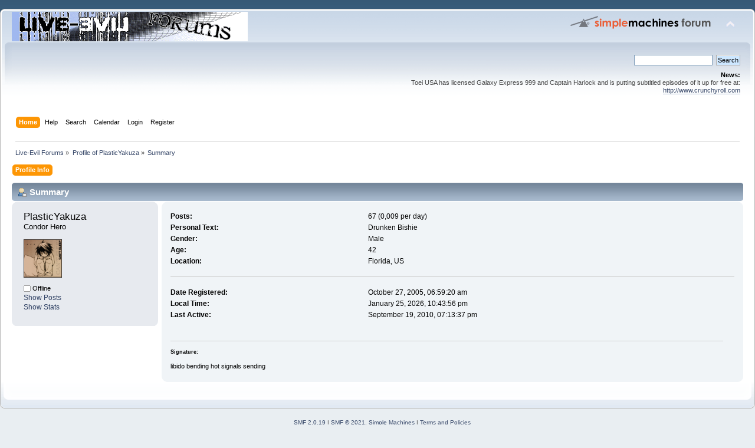

--- FILE ---
content_type: text/html; charset=ISO-8859-1
request_url: http://forum.live-evil.org/index.php?PHPSESSID=f862eu64jkni4tihb8daiglg43&action=profile;u=2696;area=summary
body_size: 2857
content:
<!DOCTYPE html PUBLIC "-//W3C//DTD XHTML 1.0 Transitional//EN" "http://www.w3.org/TR/xhtml1/DTD/xhtml1-transitional.dtd">
<html xmlns="http://www.w3.org/1999/xhtml">
<head>
	<link rel="stylesheet" type="text/css" href="http://forum.live-evil.org/Themes/default/css/index.css?fin20" />
	<link rel="stylesheet" type="text/css" href="http://forum.live-evil.org/Themes/default/css/webkit.css" />
	<script type="text/javascript" src="http://forum.live-evil.org/Themes/default/scripts/script.js?fin20"></script>
	<script type="text/javascript" src="http://forum.live-evil.org/Themes/default/scripts/theme.js?fin20"></script>
	<script type="text/javascript"><!-- // --><![CDATA[
		var smf_theme_url = "http://forum.live-evil.org/Themes/default";
		var smf_default_theme_url = "http://forum.live-evil.org/Themes/default";
		var smf_images_url = "http://forum.live-evil.org/Themes/default/images";
		var smf_scripturl = "http://forum.live-evil.org/index.php?PHPSESSID=f862eu64jkni4tihb8daiglg43&amp;";
		var smf_iso_case_folding = false;
		var smf_charset = "ISO-8859-1";
		var ajax_notification_text = "Loading...";
		var ajax_notification_cancel_text = "Cancel";
	// ]]></script>
	<meta http-equiv="Content-Type" content="text/html; charset=ISO-8859-1" />
	<meta name="description" content="Profile of PlasticYakuza" />
	<title>Profile of PlasticYakuza</title>
	<link rel="canonical" href="http://forum.live-evil.org/index.php?action=profile;u=2696" />
	<link rel="help" href="http://forum.live-evil.org/index.php?PHPSESSID=f862eu64jkni4tihb8daiglg43&amp;action=help" />
	<link rel="search" href="http://forum.live-evil.org/index.php?PHPSESSID=f862eu64jkni4tihb8daiglg43&amp;action=search" />
	<link rel="contents" href="http://forum.live-evil.org/index.php?PHPSESSID=f862eu64jkni4tihb8daiglg43&amp;" />
	<link rel="alternate" type="application/rss+xml" title="Live-Evil Forums - RSS" href="http://forum.live-evil.org/index.php?PHPSESSID=f862eu64jkni4tihb8daiglg43&amp;type=rss;action=.xml" />
</head>
<body>
	<div id="header"><div class="frame">
		<div id="top_section">
			<h1 class="forumtitle">
				<a href="http://forum.live-evil.org/index.php?PHPSESSID=f862eu64jkni4tihb8daiglg43&amp;"><img src="http://forum.live-evil.org/lethemelogo.gif" alt="Live-Evil Forums" /></a>
			</h1>
			<img id="upshrink" src="http://forum.live-evil.org/Themes/default/images/upshrink.png" alt="*" title="Shrink or expand the header." style="display: none;" />
			<img id="smflogo" src="http://forum.live-evil.org/Themes/default/images/smflogo.png" alt="Simple Machines Forum" title="Simple Machines Forum" />
		</div>
		<div id="upper_section" class="middletext">
			<div class="user">
			</div>
			<div class="news normaltext">
				<form id="search_form" action="http://forum.live-evil.org/index.php?PHPSESSID=f862eu64jkni4tihb8daiglg43&amp;action=search2" method="post" accept-charset="ISO-8859-1">
					<input type="text" name="search" value="" class="input_text" />&nbsp;
					<input type="submit" name="submit" value="Search" class="button_submit" />
					<input type="hidden" name="advanced" value="0" /></form>
				<h2>News: </h2>
				<p>Toei USA has licensed Galaxy Express 999 and Captain Harlock and is putting subtitled episodes of it up for free at: <a href="http://www.crunchyroll.com" class="bbc_link" target="_blank" rel="noopener noreferrer">http://www.crunchyroll.com</a></p>
			</div>
		</div>
		<br class="clear" />
		<script type="text/javascript"><!-- // --><![CDATA[
			var oMainHeaderToggle = new smc_Toggle({
				bToggleEnabled: true,
				bCurrentlyCollapsed: false,
				aSwappableContainers: [
					'upper_section'
				],
				aSwapImages: [
					{
						sId: 'upshrink',
						srcExpanded: smf_images_url + '/upshrink.png',
						altExpanded: 'Shrink or expand the header.',
						srcCollapsed: smf_images_url + '/upshrink2.png',
						altCollapsed: 'Shrink or expand the header.'
					}
				],
				oThemeOptions: {
					bUseThemeSettings: false,
					sOptionName: 'collapse_header',
					sSessionVar: 'c891784f',
					sSessionId: 'e7b280c91c6f20f3223020527da14456'
				},
				oCookieOptions: {
					bUseCookie: true,
					sCookieName: 'upshrink'
				}
			});
		// ]]></script>
		<div id="main_menu">
			<ul class="dropmenu" id="menu_nav">
				<li id="button_home">
					<a class="active firstlevel" href="http://forum.live-evil.org/index.php?PHPSESSID=f862eu64jkni4tihb8daiglg43&amp;">
						<span class="last firstlevel">Home</span>
					</a>
				</li>
				<li id="button_help">
					<a class="firstlevel" href="http://forum.live-evil.org/index.php?PHPSESSID=f862eu64jkni4tihb8daiglg43&amp;action=help">
						<span class="firstlevel">Help</span>
					</a>
				</li>
				<li id="button_search">
					<a class="firstlevel" href="http://forum.live-evil.org/index.php?PHPSESSID=f862eu64jkni4tihb8daiglg43&amp;action=search">
						<span class="firstlevel">Search</span>
					</a>
				</li>
				<li id="button_calendar">
					<a class="firstlevel" href="http://forum.live-evil.org/index.php?PHPSESSID=f862eu64jkni4tihb8daiglg43&amp;action=calendar">
						<span class="firstlevel">Calendar</span>
					</a>
				</li>
				<li id="button_login">
					<a class="firstlevel" href="http://forum.live-evil.org/index.php?PHPSESSID=f862eu64jkni4tihb8daiglg43&amp;action=login">
						<span class="firstlevel">Login</span>
					</a>
				</li>
				<li id="button_register">
					<a class="firstlevel" href="http://forum.live-evil.org/index.php?PHPSESSID=f862eu64jkni4tihb8daiglg43&amp;action=register">
						<span class="last firstlevel">Register</span>
					</a>
				</li>
			</ul>
		</div>
		<br class="clear" />
	</div></div>
	<div id="content_section"><div class="frame">
		<div id="main_content_section">
	<div class="navigate_section">
		<ul>
			<li>
				<a href="http://forum.live-evil.org/index.php?PHPSESSID=f862eu64jkni4tihb8daiglg43&amp;"><span>Live-Evil Forums</span></a> &#187;
			</li>
			<li>
				<a href="http://forum.live-evil.org/index.php?PHPSESSID=f862eu64jkni4tihb8daiglg43&amp;action=profile;u=2696"><span>Profile of PlasticYakuza</span></a> &#187;
			</li>
			<li class="last">
				<a href="http://forum.live-evil.org/index.php?PHPSESSID=f862eu64jkni4tihb8daiglg43&amp;action=profile;u=2696;area=summary"><span>Summary</span></a>
			</li>
		</ul>
	</div>
<div id="admin_menu">
	<ul class="dropmenu" id="dropdown_menu_1">
			<li><a class="active firstlevel" href="#"><span class="firstlevel">Profile Info</span></a>
				<ul>
					<li>
						<a class="chosen" href="http://forum.live-evil.org/index.php?PHPSESSID=f862eu64jkni4tihb8daiglg43&amp;action=profile;area=summary;u=2696"><span>Summary</span></a>
					</li>
					<li>
						<a href="http://forum.live-evil.org/index.php?PHPSESSID=f862eu64jkni4tihb8daiglg43&amp;action=profile;area=statistics;u=2696"><span>Show Stats</span></a>
					</li>
					<li>
						<a href="http://forum.live-evil.org/index.php?PHPSESSID=f862eu64jkni4tihb8daiglg43&amp;action=profile;area=showposts;u=2696"><span>Show Posts...</span></a>
						<ul>
							<li>
								<a href="http://forum.live-evil.org/index.php?PHPSESSID=f862eu64jkni4tihb8daiglg43&amp;action=profile;area=showposts;sa=messages;u=2696"><span>Messages</span></a>
							</li>
							<li>
								<a href="http://forum.live-evil.org/index.php?PHPSESSID=f862eu64jkni4tihb8daiglg43&amp;action=profile;area=showposts;sa=topics;u=2696"><span>Topics</span></a>
							</li>
							<li>
								<a href="http://forum.live-evil.org/index.php?PHPSESSID=f862eu64jkni4tihb8daiglg43&amp;action=profile;area=showposts;sa=attach;u=2696"><span>Attachments</span></a>
							</li>
						</ul>
					</li>
				</ul>
			</li>
	</ul>
</div>
<div id="admin_content">
	<script type="text/javascript" src="http://forum.live-evil.org/Themes/default/scripts/profile.js"></script>
	<script type="text/javascript"><!-- // --><![CDATA[
		disableAutoComplete();
	// ]]></script>
<div id="profileview" class="flow_auto">
	<div class="cat_bar">
		<h3 class="catbg">
			<span class="ie6_header floatleft"><img src="http://forum.live-evil.org/Themes/default/images/icons/profile_sm.gif" alt="" class="icon" />Summary</span>
		</h3>
	</div>
	<div id="basicinfo">
		<div class="windowbg">
			<span class="topslice"><span></span></span>
			<div class="content flow_auto">
				<div class="username"><h4>PlasticYakuza <span class="position">Condor Hero</span></h4></div>
				<img class="avatar" src="http://forum.live-evil.org/index.php?PHPSESSID=f862eu64jkni4tihb8daiglg43&amp;action=dlattach;attach=208;type=avatar" alt="" />
				<ul class="reset">
				
				
				
				
			</ul>
			<span id="userstatus"><img src="http://forum.live-evil.org/Themes/default/images/useroff.gif" alt="Offline" align="middle" /><span class="smalltext"> Offline</span>
				</span>
				<p id="infolinks">
					<a href="http://forum.live-evil.org/index.php?PHPSESSID=f862eu64jkni4tihb8daiglg43&amp;action=profile;area=showposts;u=2696">Show Posts</a><br />
					<a href="http://forum.live-evil.org/index.php?PHPSESSID=f862eu64jkni4tihb8daiglg43&amp;action=profile;area=statistics;u=2696">Show Stats</a>
				</p>
			</div>
			<span class="botslice"><span></span></span>
		</div>
	</div>
	<div id="detailedinfo">
		<div class="windowbg2">
			<span class="topslice"><span></span></span>
			<div class="content">
				<dl>
					<dt>Posts: </dt>
					<dd>67 (0,009 per day)</dd>
					<dt>Personal Text: </dt>
					<dd>Drunken Bishie</dd>
					<dt>Gender: </dt>
					<dd>Male</dd>
					<dt>Age:</dt>
					<dd>42</dd>
					<dt>Location:</dt>
					<dd>Florida, US</dd>
				</dl>
				<dl class="noborder">
					<dt>Date Registered: </dt>
					<dd>October 27, 2005, 06:59:20 am</dd>
					<dt>Local Time:</dt>
					<dd>January 25, 2026, 10:43:56 pm</dd>
					<dt>Last Active: </dt>
					<dd>September 19, 2010, 07:13:37 pm</dd>
				</dl>
				<div class="signature">
					<h5>Signature:</h5>
					libido bending hot signals sending
				</div>
			</div>
			<span class="botslice"><span></span></span>
		</div>
	</div>
<div class="clear"></div>
</div>
</div>
		</div>
	</div></div>
	<div id="footer_section"><div class="frame">
		<ul class="reset">
			<li class="copyright">
			<span class="smalltext" style="display: inline; visibility: visible; font-family: Verdana, Arial, sans-serif;"><a href="http://forum.live-evil.org/index.php?PHPSESSID=f862eu64jkni4tihb8daiglg43&amp;action=credits" title="Simple Machines Forum" target="_blank" class="new_win">SMF 2.0.19</a> |
 <a href="https://www.simplemachines.org/about/smf/license.php" title="License" target="_blank" class="new_win">SMF &copy; 2021</a>, <a href="https://www.simplemachines.org" title="Simple Machines" target="_blank" class="new_win">Simple Machines</a> | <a id="button_agreement" href="http://forum.live-evil.org/index.php?PHPSESSID=f862eu64jkni4tihb8daiglg43&amp;action=agreement"><span>Terms and Policies</span></a>
			</span></li>
			<li><a id="button_xhtml" href="http://validator.w3.org/check?uri=referer" target="_blank" class="new_win" title="Valid XHTML 1.0!"><span>XHTML</span></a></li>
			<li><a id="button_rss" href="http://forum.live-evil.org/index.php?PHPSESSID=f862eu64jkni4tihb8daiglg43&amp;action=.xml;type=rss" class="new_win"><span>RSS</span></a></li>
			<li class="last"><a id="button_wap2" href="http://forum.live-evil.org/index.php?PHPSESSID=f862eu64jkni4tihb8daiglg43&amp;wap2" class="new_win"><span>WAP2</span></a></li>
		</ul>
		<p>Page created in 0.013 seconds with 9 queries.</p>
	</div></div>
</body></html>